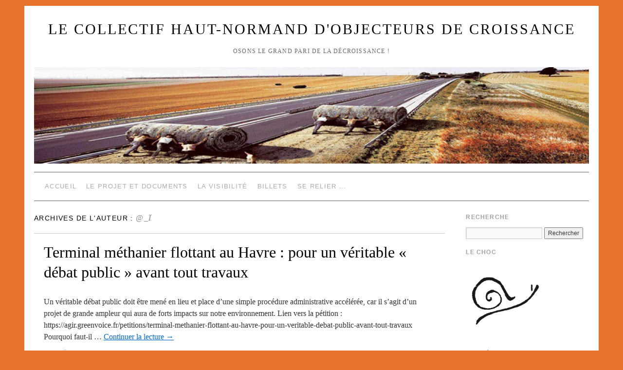

--- FILE ---
content_type: text/html; charset=UTF-8
request_url: http://www.haute-normandie-decroissance.fr/?author=3
body_size: 13987
content:
<!doctype html>
<!--[if lt IE 7]> <html class="no-js ie6 lt-ie9 lt-ie8 lt-ie7" lang="fr-FR"> <![endif]-->
<!--[if IE 7]>    <html class="no-js ie7 lt-ie9 lt-ie8" lang="fr-FR"> <![endif]-->
<!--[if IE 8]>    <html class="no-js ie8 lt-ie9" lang="fr-FR"> <![endif]-->
<!--[if gt IE 8]><!--> <html class="no-js" lang="fr-FR"> <!--<![endif]-->
	<head>
		<meta charset="UTF-8" />
		<meta http-equiv="X-UA-Compatible" content="IE=edge,chrome=1">
		<meta name="viewport" content="width=device-width">
		<title>@_ï &raquo; Le Collectif Haut-Normand d&#039;Objecteurs de Croissance</title>
		<link rel="profile" href="http://gmpg.org/xfn/11" />
		<link rel="pingback" href="http://www.haute-normandie-decroissance.fr/xmlrpc.php" />
		<style type="text/css"> #wrapper { max-width: 1140px !important;} </style>
		<meta name='robots' content='max-image-preview:large' />
	<style>img:is([sizes="auto" i], [sizes^="auto," i]) { contain-intrinsic-size: 3000px 1500px }</style>
	<link rel="alternate" type="application/rss+xml" title="Le Collectif Haut-Normand d&#039;Objecteurs de Croissance &raquo; Flux" href="http://www.haute-normandie-decroissance.fr/?feed=rss2" />
<link rel="alternate" type="application/rss+xml" title="Le Collectif Haut-Normand d&#039;Objecteurs de Croissance &raquo; Flux des commentaires" href="http://www.haute-normandie-decroissance.fr/?feed=comments-rss2" />
<link rel="alternate" type="application/rss+xml" title="Le Collectif Haut-Normand d&#039;Objecteurs de Croissance &raquo; Flux des articles écrits par @_ï" href="http://www.haute-normandie-decroissance.fr/?feed=rss2&#038;author=3" />
		<!-- This site uses the Google Analytics by MonsterInsights plugin v9.10.0 - Using Analytics tracking - https://www.monsterinsights.com/ -->
		<!-- Remarque : MonsterInsights n’est actuellement pas configuré sur ce site. Le propriétaire doit authentifier son compte Google Analytics dans les réglages de MonsterInsights.  -->
					<!-- No tracking code set -->
				<!-- / Google Analytics by MonsterInsights -->
		<script type="text/javascript">
/* <![CDATA[ */
window._wpemojiSettings = {"baseUrl":"https:\/\/s.w.org\/images\/core\/emoji\/16.0.1\/72x72\/","ext":".png","svgUrl":"https:\/\/s.w.org\/images\/core\/emoji\/16.0.1\/svg\/","svgExt":".svg","source":{"concatemoji":"http:\/\/www.haute-normandie-decroissance.fr\/wp-includes\/js\/wp-emoji-release.min.js?ver=6.8.3"}};
/*! This file is auto-generated */
!function(s,n){var o,i,e;function c(e){try{var t={supportTests:e,timestamp:(new Date).valueOf()};sessionStorage.setItem(o,JSON.stringify(t))}catch(e){}}function p(e,t,n){e.clearRect(0,0,e.canvas.width,e.canvas.height),e.fillText(t,0,0);var t=new Uint32Array(e.getImageData(0,0,e.canvas.width,e.canvas.height).data),a=(e.clearRect(0,0,e.canvas.width,e.canvas.height),e.fillText(n,0,0),new Uint32Array(e.getImageData(0,0,e.canvas.width,e.canvas.height).data));return t.every(function(e,t){return e===a[t]})}function u(e,t){e.clearRect(0,0,e.canvas.width,e.canvas.height),e.fillText(t,0,0);for(var n=e.getImageData(16,16,1,1),a=0;a<n.data.length;a++)if(0!==n.data[a])return!1;return!0}function f(e,t,n,a){switch(t){case"flag":return n(e,"\ud83c\udff3\ufe0f\u200d\u26a7\ufe0f","\ud83c\udff3\ufe0f\u200b\u26a7\ufe0f")?!1:!n(e,"\ud83c\udde8\ud83c\uddf6","\ud83c\udde8\u200b\ud83c\uddf6")&&!n(e,"\ud83c\udff4\udb40\udc67\udb40\udc62\udb40\udc65\udb40\udc6e\udb40\udc67\udb40\udc7f","\ud83c\udff4\u200b\udb40\udc67\u200b\udb40\udc62\u200b\udb40\udc65\u200b\udb40\udc6e\u200b\udb40\udc67\u200b\udb40\udc7f");case"emoji":return!a(e,"\ud83e\udedf")}return!1}function g(e,t,n,a){var r="undefined"!=typeof WorkerGlobalScope&&self instanceof WorkerGlobalScope?new OffscreenCanvas(300,150):s.createElement("canvas"),o=r.getContext("2d",{willReadFrequently:!0}),i=(o.textBaseline="top",o.font="600 32px Arial",{});return e.forEach(function(e){i[e]=t(o,e,n,a)}),i}function t(e){var t=s.createElement("script");t.src=e,t.defer=!0,s.head.appendChild(t)}"undefined"!=typeof Promise&&(o="wpEmojiSettingsSupports",i=["flag","emoji"],n.supports={everything:!0,everythingExceptFlag:!0},e=new Promise(function(e){s.addEventListener("DOMContentLoaded",e,{once:!0})}),new Promise(function(t){var n=function(){try{var e=JSON.parse(sessionStorage.getItem(o));if("object"==typeof e&&"number"==typeof e.timestamp&&(new Date).valueOf()<e.timestamp+604800&&"object"==typeof e.supportTests)return e.supportTests}catch(e){}return null}();if(!n){if("undefined"!=typeof Worker&&"undefined"!=typeof OffscreenCanvas&&"undefined"!=typeof URL&&URL.createObjectURL&&"undefined"!=typeof Blob)try{var e="postMessage("+g.toString()+"("+[JSON.stringify(i),f.toString(),p.toString(),u.toString()].join(",")+"));",a=new Blob([e],{type:"text/javascript"}),r=new Worker(URL.createObjectURL(a),{name:"wpTestEmojiSupports"});return void(r.onmessage=function(e){c(n=e.data),r.terminate(),t(n)})}catch(e){}c(n=g(i,f,p,u))}t(n)}).then(function(e){for(var t in e)n.supports[t]=e[t],n.supports.everything=n.supports.everything&&n.supports[t],"flag"!==t&&(n.supports.everythingExceptFlag=n.supports.everythingExceptFlag&&n.supports[t]);n.supports.everythingExceptFlag=n.supports.everythingExceptFlag&&!n.supports.flag,n.DOMReady=!1,n.readyCallback=function(){n.DOMReady=!0}}).then(function(){return e}).then(function(){var e;n.supports.everything||(n.readyCallback(),(e=n.source||{}).concatemoji?t(e.concatemoji):e.wpemoji&&e.twemoji&&(t(e.twemoji),t(e.wpemoji)))}))}((window,document),window._wpemojiSettings);
/* ]]> */
</script>
<link rel='stylesheet' id='brunelleschi_modern-css' href='http://www.haute-normandie-decroissance.fr/wp-content/themes/brunelleschi/css/modern.css?ver=6.8.3' type='text/css' media='all' />
<link rel='stylesheet' id='style.css-css' href='http://www.haute-normandie-decroissance.fr/wp-content/themes/brunelleschi/style.css?ver=6.8.3' type='text/css' media='all' />
<style id='wp-emoji-styles-inline-css' type='text/css'>

	img.wp-smiley, img.emoji {
		display: inline !important;
		border: none !important;
		box-shadow: none !important;
		height: 1em !important;
		width: 1em !important;
		margin: 0 0.07em !important;
		vertical-align: -0.1em !important;
		background: none !important;
		padding: 0 !important;
	}
</style>
<link rel='stylesheet' id='wp-block-library-css' href='http://www.haute-normandie-decroissance.fr/wp-includes/css/dist/block-library/style.min.css?ver=6.8.3' type='text/css' media='all' />
<style id='classic-theme-styles-inline-css' type='text/css'>
/*! This file is auto-generated */
.wp-block-button__link{color:#fff;background-color:#32373c;border-radius:9999px;box-shadow:none;text-decoration:none;padding:calc(.667em + 2px) calc(1.333em + 2px);font-size:1.125em}.wp-block-file__button{background:#32373c;color:#fff;text-decoration:none}
</style>
<style id='global-styles-inline-css' type='text/css'>
:root{--wp--preset--aspect-ratio--square: 1;--wp--preset--aspect-ratio--4-3: 4/3;--wp--preset--aspect-ratio--3-4: 3/4;--wp--preset--aspect-ratio--3-2: 3/2;--wp--preset--aspect-ratio--2-3: 2/3;--wp--preset--aspect-ratio--16-9: 16/9;--wp--preset--aspect-ratio--9-16: 9/16;--wp--preset--color--black: #000000;--wp--preset--color--cyan-bluish-gray: #abb8c3;--wp--preset--color--white: #ffffff;--wp--preset--color--pale-pink: #f78da7;--wp--preset--color--vivid-red: #cf2e2e;--wp--preset--color--luminous-vivid-orange: #ff6900;--wp--preset--color--luminous-vivid-amber: #fcb900;--wp--preset--color--light-green-cyan: #7bdcb5;--wp--preset--color--vivid-green-cyan: #00d084;--wp--preset--color--pale-cyan-blue: #8ed1fc;--wp--preset--color--vivid-cyan-blue: #0693e3;--wp--preset--color--vivid-purple: #9b51e0;--wp--preset--gradient--vivid-cyan-blue-to-vivid-purple: linear-gradient(135deg,rgba(6,147,227,1) 0%,rgb(155,81,224) 100%);--wp--preset--gradient--light-green-cyan-to-vivid-green-cyan: linear-gradient(135deg,rgb(122,220,180) 0%,rgb(0,208,130) 100%);--wp--preset--gradient--luminous-vivid-amber-to-luminous-vivid-orange: linear-gradient(135deg,rgba(252,185,0,1) 0%,rgba(255,105,0,1) 100%);--wp--preset--gradient--luminous-vivid-orange-to-vivid-red: linear-gradient(135deg,rgba(255,105,0,1) 0%,rgb(207,46,46) 100%);--wp--preset--gradient--very-light-gray-to-cyan-bluish-gray: linear-gradient(135deg,rgb(238,238,238) 0%,rgb(169,184,195) 100%);--wp--preset--gradient--cool-to-warm-spectrum: linear-gradient(135deg,rgb(74,234,220) 0%,rgb(151,120,209) 20%,rgb(207,42,186) 40%,rgb(238,44,130) 60%,rgb(251,105,98) 80%,rgb(254,248,76) 100%);--wp--preset--gradient--blush-light-purple: linear-gradient(135deg,rgb(255,206,236) 0%,rgb(152,150,240) 100%);--wp--preset--gradient--blush-bordeaux: linear-gradient(135deg,rgb(254,205,165) 0%,rgb(254,45,45) 50%,rgb(107,0,62) 100%);--wp--preset--gradient--luminous-dusk: linear-gradient(135deg,rgb(255,203,112) 0%,rgb(199,81,192) 50%,rgb(65,88,208) 100%);--wp--preset--gradient--pale-ocean: linear-gradient(135deg,rgb(255,245,203) 0%,rgb(182,227,212) 50%,rgb(51,167,181) 100%);--wp--preset--gradient--electric-grass: linear-gradient(135deg,rgb(202,248,128) 0%,rgb(113,206,126) 100%);--wp--preset--gradient--midnight: linear-gradient(135deg,rgb(2,3,129) 0%,rgb(40,116,252) 100%);--wp--preset--font-size--small: 13px;--wp--preset--font-size--medium: 20px;--wp--preset--font-size--large: 36px;--wp--preset--font-size--x-large: 42px;--wp--preset--spacing--20: 0.44rem;--wp--preset--spacing--30: 0.67rem;--wp--preset--spacing--40: 1rem;--wp--preset--spacing--50: 1.5rem;--wp--preset--spacing--60: 2.25rem;--wp--preset--spacing--70: 3.38rem;--wp--preset--spacing--80: 5.06rem;--wp--preset--shadow--natural: 6px 6px 9px rgba(0, 0, 0, 0.2);--wp--preset--shadow--deep: 12px 12px 50px rgba(0, 0, 0, 0.4);--wp--preset--shadow--sharp: 6px 6px 0px rgba(0, 0, 0, 0.2);--wp--preset--shadow--outlined: 6px 6px 0px -3px rgba(255, 255, 255, 1), 6px 6px rgba(0, 0, 0, 1);--wp--preset--shadow--crisp: 6px 6px 0px rgba(0, 0, 0, 1);}:where(.is-layout-flex){gap: 0.5em;}:where(.is-layout-grid){gap: 0.5em;}body .is-layout-flex{display: flex;}.is-layout-flex{flex-wrap: wrap;align-items: center;}.is-layout-flex > :is(*, div){margin: 0;}body .is-layout-grid{display: grid;}.is-layout-grid > :is(*, div){margin: 0;}:where(.wp-block-columns.is-layout-flex){gap: 2em;}:where(.wp-block-columns.is-layout-grid){gap: 2em;}:where(.wp-block-post-template.is-layout-flex){gap: 1.25em;}:where(.wp-block-post-template.is-layout-grid){gap: 1.25em;}.has-black-color{color: var(--wp--preset--color--black) !important;}.has-cyan-bluish-gray-color{color: var(--wp--preset--color--cyan-bluish-gray) !important;}.has-white-color{color: var(--wp--preset--color--white) !important;}.has-pale-pink-color{color: var(--wp--preset--color--pale-pink) !important;}.has-vivid-red-color{color: var(--wp--preset--color--vivid-red) !important;}.has-luminous-vivid-orange-color{color: var(--wp--preset--color--luminous-vivid-orange) !important;}.has-luminous-vivid-amber-color{color: var(--wp--preset--color--luminous-vivid-amber) !important;}.has-light-green-cyan-color{color: var(--wp--preset--color--light-green-cyan) !important;}.has-vivid-green-cyan-color{color: var(--wp--preset--color--vivid-green-cyan) !important;}.has-pale-cyan-blue-color{color: var(--wp--preset--color--pale-cyan-blue) !important;}.has-vivid-cyan-blue-color{color: var(--wp--preset--color--vivid-cyan-blue) !important;}.has-vivid-purple-color{color: var(--wp--preset--color--vivid-purple) !important;}.has-black-background-color{background-color: var(--wp--preset--color--black) !important;}.has-cyan-bluish-gray-background-color{background-color: var(--wp--preset--color--cyan-bluish-gray) !important;}.has-white-background-color{background-color: var(--wp--preset--color--white) !important;}.has-pale-pink-background-color{background-color: var(--wp--preset--color--pale-pink) !important;}.has-vivid-red-background-color{background-color: var(--wp--preset--color--vivid-red) !important;}.has-luminous-vivid-orange-background-color{background-color: var(--wp--preset--color--luminous-vivid-orange) !important;}.has-luminous-vivid-amber-background-color{background-color: var(--wp--preset--color--luminous-vivid-amber) !important;}.has-light-green-cyan-background-color{background-color: var(--wp--preset--color--light-green-cyan) !important;}.has-vivid-green-cyan-background-color{background-color: var(--wp--preset--color--vivid-green-cyan) !important;}.has-pale-cyan-blue-background-color{background-color: var(--wp--preset--color--pale-cyan-blue) !important;}.has-vivid-cyan-blue-background-color{background-color: var(--wp--preset--color--vivid-cyan-blue) !important;}.has-vivid-purple-background-color{background-color: var(--wp--preset--color--vivid-purple) !important;}.has-black-border-color{border-color: var(--wp--preset--color--black) !important;}.has-cyan-bluish-gray-border-color{border-color: var(--wp--preset--color--cyan-bluish-gray) !important;}.has-white-border-color{border-color: var(--wp--preset--color--white) !important;}.has-pale-pink-border-color{border-color: var(--wp--preset--color--pale-pink) !important;}.has-vivid-red-border-color{border-color: var(--wp--preset--color--vivid-red) !important;}.has-luminous-vivid-orange-border-color{border-color: var(--wp--preset--color--luminous-vivid-orange) !important;}.has-luminous-vivid-amber-border-color{border-color: var(--wp--preset--color--luminous-vivid-amber) !important;}.has-light-green-cyan-border-color{border-color: var(--wp--preset--color--light-green-cyan) !important;}.has-vivid-green-cyan-border-color{border-color: var(--wp--preset--color--vivid-green-cyan) !important;}.has-pale-cyan-blue-border-color{border-color: var(--wp--preset--color--pale-cyan-blue) !important;}.has-vivid-cyan-blue-border-color{border-color: var(--wp--preset--color--vivid-cyan-blue) !important;}.has-vivid-purple-border-color{border-color: var(--wp--preset--color--vivid-purple) !important;}.has-vivid-cyan-blue-to-vivid-purple-gradient-background{background: var(--wp--preset--gradient--vivid-cyan-blue-to-vivid-purple) !important;}.has-light-green-cyan-to-vivid-green-cyan-gradient-background{background: var(--wp--preset--gradient--light-green-cyan-to-vivid-green-cyan) !important;}.has-luminous-vivid-amber-to-luminous-vivid-orange-gradient-background{background: var(--wp--preset--gradient--luminous-vivid-amber-to-luminous-vivid-orange) !important;}.has-luminous-vivid-orange-to-vivid-red-gradient-background{background: var(--wp--preset--gradient--luminous-vivid-orange-to-vivid-red) !important;}.has-very-light-gray-to-cyan-bluish-gray-gradient-background{background: var(--wp--preset--gradient--very-light-gray-to-cyan-bluish-gray) !important;}.has-cool-to-warm-spectrum-gradient-background{background: var(--wp--preset--gradient--cool-to-warm-spectrum) !important;}.has-blush-light-purple-gradient-background{background: var(--wp--preset--gradient--blush-light-purple) !important;}.has-blush-bordeaux-gradient-background{background: var(--wp--preset--gradient--blush-bordeaux) !important;}.has-luminous-dusk-gradient-background{background: var(--wp--preset--gradient--luminous-dusk) !important;}.has-pale-ocean-gradient-background{background: var(--wp--preset--gradient--pale-ocean) !important;}.has-electric-grass-gradient-background{background: var(--wp--preset--gradient--electric-grass) !important;}.has-midnight-gradient-background{background: var(--wp--preset--gradient--midnight) !important;}.has-small-font-size{font-size: var(--wp--preset--font-size--small) !important;}.has-medium-font-size{font-size: var(--wp--preset--font-size--medium) !important;}.has-large-font-size{font-size: var(--wp--preset--font-size--large) !important;}.has-x-large-font-size{font-size: var(--wp--preset--font-size--x-large) !important;}
:where(.wp-block-post-template.is-layout-flex){gap: 1.25em;}:where(.wp-block-post-template.is-layout-grid){gap: 1.25em;}
:where(.wp-block-columns.is-layout-flex){gap: 2em;}:where(.wp-block-columns.is-layout-grid){gap: 2em;}
:root :where(.wp-block-pullquote){font-size: 1.5em;line-height: 1.6;}
</style>
<link rel='stylesheet' id='contact-form-7-css' href='http://www.haute-normandie-decroissance.fr/wp-content/plugins/contact-form-7/includes/css/styles.css?ver=6.1.4' type='text/css' media='all' />
<link rel='stylesheet' id='social-widget-css' href='http://www.haute-normandie-decroissance.fr/wp-content/plugins/social-media-widget/social_widget.css?ver=6.8.3' type='text/css' media='all' />
<link rel='stylesheet' id='audio-css' href='http://www.haute-normandie-decroissance.fr/wp-content/plugins/audio/css/audio.css?ver=6.8.3' type='text/css' media='all' />
<script type="text/javascript" src="http://www.haute-normandie-decroissance.fr/wp-content/themes/brunelleschi/js/modernizr-2.5.2.min.js?ver=6.8.3" id="modernizr-js"></script>
<script type="text/javascript" src="http://www.haute-normandie-decroissance.fr/wp-content/themes/brunelleschi/js/respond.js?ver=6.8.3" id="respond-js"></script>
<script type="text/javascript" src="http://www.haute-normandie-decroissance.fr/wp-includes/js/jquery/jquery.min.js?ver=3.7.1" id="jquery-core-js"></script>
<script type="text/javascript" src="http://www.haute-normandie-decroissance.fr/wp-includes/js/jquery/jquery-migrate.min.js?ver=3.4.1" id="jquery-migrate-js"></script>
<script type="text/javascript" src="http://www.haute-normandie-decroissance.fr/wp-content/themes/brunelleschi/js/brunelleschi-scripts.js?ver=6.8.3" id="brunelleschi-scripts-js"></script>
<link rel="https://api.w.org/" href="http://www.haute-normandie-decroissance.fr/index.php?rest_route=/" /><link rel="alternate" title="JSON" type="application/json" href="http://www.haute-normandie-decroissance.fr/index.php?rest_route=/wp/v2/users/3" /><link rel="EditURI" type="application/rsd+xml" title="RSD" href="http://www.haute-normandie-decroissance.fr/xmlrpc.php?rsd" />
<meta name="generator" content="WordPress 6.8.3" />
 
		<style type="text/css">
			.social-ring:after {
				 clear: both;
			}
				   
			.social-ring:before,
			.social-ring:after {
				 content: "";
				 display: table;
			}
			
			.social-ring {
				margin: 0 0 0.5em !important;
				padding: 0 !important;
				line-height: 20px !important;
				height: auto;
				font-size: 11px;
			}
			.social-ring-button {
				float: left !important;
								height: 30px;
								margin: 0 5px 0 0 !important;
				padding: 0 !important;
			}
			.social-ring .social-ring-button iframe {
				max-width: none !important;
			}
		</style>
	<!-- All in one Favicon 4.8 --><link rel="shortcut icon" href="http://www.haute-normandie-decroissance.fr/wp-content/uploads/new-favicon.ico" />
<style type="text/css" id="custom-background-css">
body.custom-background { background-color: #e8712c; }
</style>
			<style></style>
	</head>
	<body class="archive author author-stephane author-3 custom-background wp-theme-brunelleschi">
	<div id="wrapper" class="hfeed container">
		<header id="header" class="row clearfix">
							<hgroup id="branding" class="twelvecol last">
					<h1 class="site-title"><a href="http://www.haute-normandie-decroissance.fr/" title="Le Collectif Haut-Normand d&#039;Objecteurs de Croissance" rel="home">Le Collectif Haut-Normand d&#039;Objecteurs de Croissance</a></h1>
					<h2 class="site-description">Osons le grand pari de la décroissance !</h2>
				</hgroup>
																					<a href="http://www.haute-normandie-decroissance.fr/" class="twelvecol lastlast" title="Le Collectif Haut-Normand d&#039;Objecteurs de Croissance" rel="home">
						<img src="http://www.haute-normandie-decroissance.fr/wp-content/uploads/cropped-road-1.jpg" alt="" id="headerimg" />
					</a>
					
													<div id="access" role="navigation" class="twelvecol last clearfix">
					<div class="skip-link screen-reader-text"><a href="#content" title="Aller au contenu">Aller au contenu</a></div>
					<div class="menu-header"><ul id="menu-temporaire" class="menu"><li id="menu-item-1047" class="menu-item menu-item-type-custom menu-item-object-custom menu-item-home menu-item-1047"><a href="http://www.haute-normandie-decroissance.fr/">Accueil</a></li>
<li id="menu-item-1063" class="menu-item menu-item-type-post_type menu-item-object-page menu-item-has-children menu-item-1063"><a href="http://www.haute-normandie-decroissance.fr/?page_id=617">Le Projet et Documents</a>
<ul class="sub-menu">
	<li id="menu-item-1074" class="menu-item menu-item-type-post_type menu-item-object-page menu-item-1074"><a href="http://www.haute-normandie-decroissance.fr/?page_id=284">A l&rsquo;adresse de Nicolas, 56 ans</a></li>
	<li id="menu-item-1079" class="menu-item menu-item-type-custom menu-item-object-custom menu-item-1079"><a href="http://www.projet-decroissance.net/?p=1571">Un Projet de Décroissance (le site avec des documents)</a></li>
	<li id="menu-item-1071" class="menu-item menu-item-type-post_type menu-item-object-page menu-item-1071"><a href="http://www.haute-normandie-decroissance.fr/?page_id=886">Un projet de Décroissance &#8211; Manisfeste pour une Dotation Inconditionnelle d&rsquo;Autonomie</a></li>
	<li id="menu-item-1090" class="menu-item menu-item-type-custom menu-item-object-custom menu-item-1090"><a href="http://www.haute-normandie-decroissance.fr/?p=220">AAA : le drame est-il celui qu’on croit ?</a></li>
	<li id="menu-item-1080" class="menu-item menu-item-type-custom menu-item-object-custom menu-item-1080"><a href="http://www.haute-normandie-decroissance.fr/?p=1029">Utopie(s) 2050 : L’utopie d’hier est devenue la réalité d’aujourd’hui !</a></li>
	<li id="menu-item-1096" class="menu-item menu-item-type-custom menu-item-object-custom menu-item-1096"><a href="http://www.haute-normandie-decroissance.fr/?p=1094">De quoi notre futur sera-t-il fait ?</a></li>
	<li id="menu-item-1078" class="menu-item menu-item-type-custom menu-item-object-custom menu-item-has-children menu-item-1078"><a href="http://www.projet-decroissance.net/?page_id=201">Mais au fait, c&rsquo;est quoi la Croissance</a>
	<ul class="sub-menu">
		<li id="menu-item-1086" class="menu-item menu-item-type-custom menu-item-object-custom menu-item-1086"><a href="http://www.haute-normandie-decroissance.fr/?p=82">Mais qui a tué la Croissance ?</a></li>
		<li id="menu-item-1087" class="menu-item menu-item-type-custom menu-item-object-custom menu-item-1087"><a href="http://www.haute-normandie-decroissance.fr/?p=193">Le “Peak Everything” (ou la fin des haricots)</a></li>
	</ul>
</li>
</ul>
</li>
<li id="menu-item-1065" class="menu-item menu-item-type-post_type menu-item-object-page menu-item-has-children menu-item-1065"><a href="http://www.haute-normandie-decroissance.fr/?page_id=68">La visibilité</a>
<ul class="sub-menu">
	<li id="menu-item-1662" class="menu-item menu-item-type-custom menu-item-object-custom menu-item-has-children menu-item-1662"><a href="http://www.haute-normandie-decroissance.fr/?cat=37">Municipales 2020</a>
	<ul class="sub-menu">
		<li id="menu-item-1661" class="menu-item menu-item-type-post_type menu-item-object-post menu-item-1661"><a href="http://www.haute-normandie-decroissance.fr/?p=1644">Le ChOC est candidat aux élections municipales du Havre</a></li>
		<li id="menu-item-1663" class="menu-item menu-item-type-post_type menu-item-object-post menu-item-1663"><a href="http://www.haute-normandie-decroissance.fr/?p=1616">Un Havre Citoyen : les 60 premières propositions</a></li>
		<li id="menu-item-1664" class="menu-item menu-item-type-post_type menu-item-object-post menu-item-1664"><a href="http://www.haute-normandie-decroissance.fr/?p=1592">Pourquoi les Décroissants du Havre participent à « Le Havre 2020 : pour un Havre citoyen » ?</a></li>
	</ul>
</li>
	<li id="menu-item-1049" class="menu-item menu-item-type-custom menu-item-object-custom menu-item-has-children menu-item-1049"><a href="http://www.haute-normandie-decroissance.fr/?p=936">Campagnes 2014</a>
	<ul class="sub-menu">
		<li id="menu-item-1081" class="menu-item menu-item-type-custom menu-item-object-custom menu-item-1081"><a href="http://www.haute-normandie-decroissance.fr/?p=1023">2014 : on y croit ! on décroit ?</a></li>
		<li id="menu-item-1050" class="menu-item menu-item-type-custom menu-item-object-custom menu-item-1050"><a href="http://www.haute-normandie-decroissance.fr/?cat=33">Municipales</a></li>
		<li id="menu-item-1218" class="menu-item menu-item-type-custom menu-item-object-custom menu-item-1218"><a href="http://www.haute-normandie-decroissance.fr/?cat=35">Européennes 2014</a></li>
	</ul>
</li>
	<li id="menu-item-1066" class="menu-item menu-item-type-post_type menu-item-object-page menu-item-has-children menu-item-1066"><a href="http://www.haute-normandie-decroissance.fr/?page_id=119">Nos actions</a>
	<ul class="sub-menu">
		<li id="menu-item-1077" class="menu-item menu-item-type-custom menu-item-object-custom menu-item-1077"><a href="http://www.haute-normandie-decroissance.fr/?p=1035">« Atomes fourchus », une conférence gesticulée de Yohann Charvel</a></li>
		<li id="menu-item-1085" class="menu-item menu-item-type-custom menu-item-object-custom menu-item-1085"><a href="http://www.haute-normandie-decroissance.fr/?p=665">Festival Havrais du Film Décroissant</a></li>
		<li id="menu-item-1084" class="menu-item menu-item-type-custom menu-item-object-custom menu-item-1084"><a href="http://www.haute-normandie-decroissance.fr/?p=811">Les fringues prennent l’air !</a></li>
		<li id="menu-item-1070" class="menu-item menu-item-type-post_type menu-item-object-page menu-item-1070"><a href="http://www.haute-normandie-decroissance.fr/?page_id=129">Action anti-pub dans le cadre du « Collectif Dette »</a></li>
		<li id="menu-item-1088" class="menu-item menu-item-type-custom menu-item-object-custom menu-item-has-children menu-item-1088"><a href="http://www.haute-normandie-decroissance.fr/?p=228">Porteur de parole : « quel est l’intérêt de la dette ? » (mercredi 25)</a>
		<ul class="sub-menu">
			<li id="menu-item-1089" class="menu-item menu-item-type-custom menu-item-object-custom menu-item-1089"><a href="http://www.haute-normandie-decroissance.fr/?p=273">Porteur de paroles, voilà « Quel est l’intérêt de la dette »</a></li>
		</ul>
</li>
		<li id="menu-item-1091" class="menu-item menu-item-type-custom menu-item-object-custom menu-item-1091"><a href="http://www.haute-normandie-decroissance.fr/?p=575">Alerte au « café décroissant » jeudi 14 à 21h00</a></li>
	</ul>
</li>
	<li id="menu-item-1067" class="menu-item menu-item-type-post_type menu-item-object-page menu-item-has-children menu-item-1067"><a href="http://www.haute-normandie-decroissance.fr/?page_id=34">Proximités N°0</a>
	<ul class="sub-menu">
		<li id="menu-item-1083" class="menu-item menu-item-type-custom menu-item-object-custom menu-item-1083"><a href="http://www.haute-normandie-decroissance.fr/?p=840">Proximités n°2 est enfin sorti !</a></li>
		<li id="menu-item-1068" class="menu-item menu-item-type-custom menu-item-object-custom menu-item-1068"><a href="http://www.proximites.net/Seance-conviviale-de-pliage">Proximités N°3</a></li>
		<li id="menu-item-1217" class="menu-item menu-item-type-custom menu-item-object-custom menu-item-1217"><a href="http://www.proximites.net/Lancement-du-Proximites-no4">Proximités N°4</a></li>
		<li id="menu-item-1425" class="menu-item menu-item-type-custom menu-item-object-custom menu-item-1425"><a href="http://www.haute-normandie-decroissance.fr/?p=1422">Proximités n°5, spécial Alternatiba</a></li>
	</ul>
</li>
	<li id="menu-item-1082" class="menu-item menu-item-type-custom menu-item-object-custom menu-item-1082"><a href="http://www.haute-normandie-decroissance.fr/?p=1005">La Décroissance sur Radio Vallée de la Lézarde</a></li>
	<li id="menu-item-1092" class="menu-item menu-item-type-custom menu-item-object-custom menu-item-has-children menu-item-1092"><a href="http://www.haute-normandie-decroissance.fr/?p=538">Législatives 2012 – Le clip</a>
	<ul class="sub-menu">
		<li id="menu-item-1093" class="menu-item menu-item-type-custom menu-item-object-custom menu-item-1093"><a href="http://www.haute-normandie-decroissance.fr/?p=463">Travaille ; Obéis ; Consomme</a></li>
		<li id="menu-item-1069" class="menu-item menu-item-type-post_type menu-item-object-page menu-item-1069"><a href="http://www.haute-normandie-decroissance.fr/?page_id=449">Le 10 juin je vote Décroissance au Législatives 2012 en téléchargeant mon bulletin de vote</a></li>
	</ul>
</li>
</ul>
</li>
<li id="menu-item-1352" class="menu-item menu-item-type-post_type menu-item-object-page menu-item-has-children menu-item-1352"><a href="http://www.haute-normandie-decroissance.fr/?page_id=1347">Billets</a>
<ul class="sub-menu">
	<li id="menu-item-1675" class="menu-item menu-item-type-post_type menu-item-object-post menu-item-1675"><a href="http://www.haute-normandie-decroissance.fr/?p=1672">Tous malades du Covid-19</a></li>
	<li id="menu-item-1674" class="menu-item menu-item-type-post_type menu-item-object-post menu-item-1674"><a href="http://www.haute-normandie-decroissance.fr/?p=1508">Front National, ce diable de confort qui permet de cacher les alternatives au capitalisme</a></li>
	<li id="menu-item-1427" class="menu-item menu-item-type-custom menu-item-object-custom menu-item-1427"><a href="http://www.haute-normandie-decroissance.fr/?p=1410">Réfugiés : le naufrage occidental</a></li>
	<li id="menu-item-1361" class="menu-item menu-item-type-custom menu-item-object-custom menu-item-1361"><a href="http://www.haute-normandie-decroissance.fr/?p=1359">Et si tous les Charlies se réappropriaient la politique ?</a></li>
	<li id="menu-item-1358" class="menu-item menu-item-type-custom menu-item-object-custom menu-item-1358"><a href="http://www.haute-normandie-decroissance.fr/?p=1277">TAFTA, le capital, le consumérisme, eux et nous et toi et moi</a></li>
	<li id="menu-item-1357" class="menu-item menu-item-type-custom menu-item-object-custom menu-item-1357"><a href="http://www.haute-normandie-decroissance.fr/?p=1243">Payer pour faire du vélo ?</a></li>
	<li id="menu-item-1356" class="menu-item menu-item-type-custom menu-item-object-custom menu-item-1356"><a href="http://www.haute-normandie-decroissance.fr/?p=1231">Fête de la musique, pas les magasins</a></li>
	<li id="menu-item-1355" class="menu-item menu-item-type-custom menu-item-object-custom menu-item-1355"><a href="http://www.haute-normandie-decroissance.fr/?p=1205">Sur Radio Valois Multien</a></li>
	<li id="menu-item-1354" class="menu-item menu-item-type-custom menu-item-object-custom menu-item-1354"><a href="http://www.haute-normandie-decroissance.fr/?p=1005">Sur Radio Vallée de la Lézarde</a></li>
	<li id="menu-item-1353" class="menu-item menu-item-type-custom menu-item-object-custom menu-item-1353"><a href="http://www.haute-normandie-decroissance.fr/?p=787">Densifier, pour quoi faire ?</a></li>
</ul>
</li>
<li id="menu-item-1369" class="menu-item menu-item-type-post_type menu-item-object-page menu-item-has-children menu-item-1369"><a href="http://www.haute-normandie-decroissance.fr/?page_id=1362">Se relier …</a>
<ul class="sub-menu">
	<li id="menu-item-1048" class="menu-item menu-item-type-post_type menu-item-object-page menu-item-1048"><a href="http://www.haute-normandie-decroissance.fr/?page_id=138">Contact</a></li>
	<li id="menu-item-1368" class="menu-item menu-item-type-post_type menu-item-object-page menu-item-1368"><a href="http://www.haute-normandie-decroissance.fr/?page_id=1365">Devenir sympathisant</a></li>
</ul>
</li>
</ul></div>				</div><!-- #access -->
					</header><!-- #header -->
		<div id="container" class="row clearfix">				<div id="main" role="main" class="ninecol ">

				<h1 class="page-title author">Archives de l'auteur : <span class='vcard'><a class='url fn n' href='http://www.haute-normandie-decroissance.fr/?author=3' title='@_ï' rel='me'>@_ï</a></span></h1>


	<nav id="nav-above" class="navigation">
		<div class="nav-previous"><a href="http://www.haute-normandie-decroissance.fr/?author=3&#038;paged=2" ><span class="meta-nav">&larr;</span> Articles précédents</a></div>
		<div class="nav-next"></div>
	</nav><!-- #nav-above -->



			<article id="post-1693" class="post-1693 post type-post status-publish format-standard hentry category-actu">
			<header>
				<h2 class="entry-title"><a href="http://www.haute-normandie-decroissance.fr/?p=1693" title="Permalink to Terminal méthanier flottant au Havre : pour un véritable « débat public » avant tout travaux" rel="bookmark">Terminal méthanier flottant au Havre : pour un véritable « débat public » avant tout travaux</a></h2>
							</header>
				<div class="entry-summary">
				<p>Un véritable débat public doit être mené en lieu et place d’une simple procédure administrative accélérée, car il s’agit d’un projet de grande ampleur qui aura de forts impacts sur notre environnement. Lien vers la pétition : https://agir.greenvoice.fr/petitions/terminal-methanier-flottant-au-havre-pour-un-veritable-debat-public-avant-tout-travaux Pourquoi faut-il &hellip; <a href="http://www.haute-normandie-decroissance.fr/?p=1693">Continuer la lecture <span class="meta-nav">&rarr;</span></a></p>
			</div><!-- .entry-summary -->
	
			<div class="entry-utility">
								<div class="entry-meta">
					<span class="meta-sep">par</span> <span class="author vcard"><a class="url fn n" href="http://www.haute-normandie-decroissance.fr/?author=3" title="View all posts by @_ï">@_ï</a></span> <span class="meta-prep meta-prep-author">publié le</span> <a href="http://www.haute-normandie-decroissance.fr/?p=1693" title="10:59" rel="bookmark"><span class="entry-date">17/10/2022</span></a>				</div><!-- .entry-meta -->
													<span class="cat-links">
						<span class="entry-utility-prep entry-utility-prep-cat-links">Publié dans</span> <a href="http://www.haute-normandie-decroissance.fr/?cat=7" rel="category">Actu</a>					</span>
					<span class="meta-sep">|</span>
												<span class="comments-link"><a href="http://www.haute-normandie-decroissance.fr/?p=1693#respond">Laisser un commentaire</a></span>
			</div><!-- .entry-utility -->
		</article><!-- #post-## -->

		
	

			<article id="post-1687" class="post-1687 post type-post status-publish format-standard hentry category-actu">
			<header>
				<h2 class="entry-title"><a href="http://www.haute-normandie-decroissance.fr/?p=1687" title="Permalink to Le chômage : le grand détournement" rel="bookmark">Le chômage : le grand détournement</a></h2>
							</header>
				<div class="entry-summary">
				<p>« Nous avons inventé une montagne de besoins superficiels; nous vivons en achetant et en jetant. Mais ce que l’on dépense vraiment, c’est notre temps de vie. Parce que lorsque j’achète quelque chose ou que toi tu achètes quelque chose, &hellip; <a href="http://www.haute-normandie-decroissance.fr/?p=1687">Continuer la lecture <span class="meta-nav">&rarr;</span></a></p>
			</div><!-- .entry-summary -->
	
			<div class="entry-utility">
								<div class="entry-meta">
					<span class="meta-sep">par</span> <span class="author vcard"><a class="url fn n" href="http://www.haute-normandie-decroissance.fr/?author=3" title="View all posts by @_ï">@_ï</a></span> <span class="meta-prep meta-prep-author">publié le</span> <a href="http://www.haute-normandie-decroissance.fr/?p=1687" title="08:48" rel="bookmark"><span class="entry-date">16/09/2022</span></a>				</div><!-- .entry-meta -->
													<span class="cat-links">
						<span class="entry-utility-prep entry-utility-prep-cat-links">Publié dans</span> <a href="http://www.haute-normandie-decroissance.fr/?cat=7" rel="category">Actu</a>					</span>
					<span class="meta-sep">|</span>
												<span class="comments-link"><a href="http://www.haute-normandie-decroissance.fr/?p=1687#respond">Laisser un commentaire</a></span>
			</div><!-- .entry-utility -->
		</article><!-- #post-## -->

		
	

			<article id="post-1679" class="post-1679 post type-post status-publish format-standard hentry category-actu category-agenda">
			<header>
				<h2 class="entry-title"><a href="http://www.haute-normandie-decroissance.fr/?p=1679" title="Permalink to Progrès et Décroissance &#8211; Vendredi 25 février &#8211; Montivilliers" rel="bookmark">Progrès et Décroissance &#8211; Vendredi 25 février &#8211; Montivilliers</a></h2>
							</header>
				<div class="entry-summary">
				<p>Avec les interventions de &#8211; Samuel Valensi du Shift Project (J.M. Jancovici) &#8211; Didier Guilliomet, Philosophe Havrais Et avec la participation de Stéphane Madelaine</p>
			</div><!-- .entry-summary -->
	
			<div class="entry-utility">
								<div class="entry-meta">
					<span class="meta-sep">par</span> <span class="author vcard"><a class="url fn n" href="http://www.haute-normandie-decroissance.fr/?author=3" title="View all posts by @_ï">@_ï</a></span> <span class="meta-prep meta-prep-author">publié le</span> <a href="http://www.haute-normandie-decroissance.fr/?p=1679" title="20:13" rel="bookmark"><span class="entry-date">20/02/2022</span></a>				</div><!-- .entry-meta -->
													<span class="cat-links">
						<span class="entry-utility-prep entry-utility-prep-cat-links">Publié dans</span> <a href="http://www.haute-normandie-decroissance.fr/?cat=7" rel="category">Actu</a>, <a href="http://www.haute-normandie-decroissance.fr/?cat=6" rel="category">Agenda</a>					</span>
					<span class="meta-sep">|</span>
												<span class="comments-link"><a href="http://www.haute-normandie-decroissance.fr/?p=1679#respond">Laisser un commentaire</a></span>
			</div><!-- .entry-utility -->
		</article><!-- #post-## -->

		
	

			<article id="post-1672" class="post-1672 post type-post status-publish format-standard hentry category-anthropologique category-actu">
			<header>
				<h2 class="entry-title"><a href="http://www.haute-normandie-decroissance.fr/?p=1672" title="Permalink to Tous malades du Covid-19" rel="bookmark">Tous malades du Covid-19</a></h2>
							</header>
				<div class="entry-summary">
				<p>De cette pandémie, plus que les trop nombreux morts liés au Covid-19, c’est probablement le confinement généralisé et prolongé de 4 milliards d’êtres humains qui restera dans les livres d’histoire et d’économie. Que s’est-il passé à l’orée du printemps 2020, &hellip; <a href="http://www.haute-normandie-decroissance.fr/?p=1672">Continuer la lecture <span class="meta-nav">&rarr;</span></a></p>
			</div><!-- .entry-summary -->
	
			<div class="entry-utility">
								<div class="entry-meta">
					<span class="meta-sep">par</span> <span class="author vcard"><a class="url fn n" href="http://www.haute-normandie-decroissance.fr/?author=3" title="View all posts by @_ï">@_ï</a></span> <span class="meta-prep meta-prep-author">publié le</span> <a href="http://www.haute-normandie-decroissance.fr/?p=1672" title="18:52" rel="bookmark"><span class="entry-date">27/05/2020</span></a>				</div><!-- .entry-meta -->
													<span class="cat-links">
						<span class="entry-utility-prep entry-utility-prep-cat-links">Publié dans</span> <a href="http://www.haute-normandie-decroissance.fr/?cat=17" rel="category">3. Anthropologique</a>, <a href="http://www.haute-normandie-decroissance.fr/?cat=7" rel="category">Actu</a>					</span>
					<span class="meta-sep">|</span>
												<span class="comments-link"><a href="http://www.haute-normandie-decroissance.fr/?p=1672#respond">Laisser un commentaire</a></span>
			</div><!-- .entry-utility -->
		</article><!-- #post-## -->

		
	

			<article id="post-1644" class="post-1644 post type-post status-publish format-standard hentry category-municipales-2020">
			<header>
				<h2 class="entry-title"><a href="http://www.haute-normandie-decroissance.fr/?p=1644" title="Permalink to Le ChOC est candidat aux élections municipales du Havre" rel="bookmark">Le ChOC est candidat aux élections municipales du Havre</a></h2>
							</header>
				<div class="entry-summary">
				<p>Depuis plusieurs mois, les Objecteurs de Croissance du Havre ont fait le choix de participer à la campagne citoyenne qui réunit un espace citoyen, plusieurs groupes politiques, et une tête de liste, Jean-Paul Lecoq, député ancré dans la région. Aujourd’hui, &hellip; <a href="http://www.haute-normandie-decroissance.fr/?p=1644">Continuer la lecture <span class="meta-nav">&rarr;</span></a></p>
			</div><!-- .entry-summary -->
	
			<div class="entry-utility">
								<div class="entry-meta">
					<span class="meta-sep">par</span> <span class="author vcard"><a class="url fn n" href="http://www.haute-normandie-decroissance.fr/?author=3" title="View all posts by @_ï">@_ï</a></span> <span class="meta-prep meta-prep-author">publié le</span> <a href="http://www.haute-normandie-decroissance.fr/?p=1644" title="09:54" rel="bookmark"><span class="entry-date">27/02/2020</span></a>				</div><!-- .entry-meta -->
													<span class="cat-links">
						<span class="entry-utility-prep entry-utility-prep-cat-links">Publié dans</span> <a href="http://www.haute-normandie-decroissance.fr/?cat=37" rel="category">Municipales 2020</a>					</span>
					<span class="meta-sep">|</span>
												<span class="comments-link"><a href="http://www.haute-normandie-decroissance.fr/?p=1644#respond">Laisser un commentaire</a></span>
			</div><!-- .entry-utility -->
		</article><!-- #post-## -->

		
	

			<article id="post-1616" class="post-1616 post type-post status-publish format-standard has-post-thumbnail hentry category-projet category-visibilite category-municipales-2020">
			<header>
				<h2 class="entry-title"><a href="http://www.haute-normandie-decroissance.fr/?p=1616" title="Permalink to Un Havre Citoyen : les 60 premières propositions" rel="bookmark">Un Havre Citoyen : les 60 premières propositions</a></h2>
							</header>
				<div class="entry-summary">
				<p>Une démarche inédite au Havre ! Un collectif organisé autour d’un comité citoyen, où les partis politiques sont à leur juste place. Un travail collectif proche de l’autogestion, tel que les membres du ChOC l’ont souvent expérimenté dans leurs actions &hellip; <a href="http://www.haute-normandie-decroissance.fr/?p=1616">Continuer la lecture <span class="meta-nav">&rarr;</span></a></p>
			</div><!-- .entry-summary -->
	
			<div class="entry-utility">
								<div class="entry-meta">
					<span class="meta-sep">par</span> <span class="author vcard"><a class="url fn n" href="http://www.haute-normandie-decroissance.fr/?author=3" title="View all posts by @_ï">@_ï</a></span> <span class="meta-prep meta-prep-author">publié le</span> <a href="http://www.haute-normandie-decroissance.fr/?p=1616" title="22:35" rel="bookmark"><span class="entry-date">15/01/2020</span></a>				</div><!-- .entry-meta -->
													<span class="cat-links">
						<span class="entry-utility-prep entry-utility-prep-cat-links">Publié dans</span> <a href="http://www.haute-normandie-decroissance.fr/?cat=10" rel="category">1. Le projet</a>, <a href="http://www.haute-normandie-decroissance.fr/?cat=11" rel="category">2. La visibilité</a>, <a href="http://www.haute-normandie-decroissance.fr/?cat=37" rel="category">Municipales 2020</a>					</span>
					<span class="meta-sep">|</span>
												<span class="comments-link"><a href="http://www.haute-normandie-decroissance.fr/?p=1616#respond">Laisser un commentaire</a></span>
			</div><!-- .entry-utility -->
		</article><!-- #post-## -->

		
	

			<article id="post-1592" class="post-1592 post type-post status-publish format-standard has-post-thumbnail hentry category-actu category-municipales-2020">
			<header>
				<h2 class="entry-title"><a href="http://www.haute-normandie-decroissance.fr/?p=1592" title="Permalink to Pourquoi les Décroissants du Havre participent à « Le Havre 2020 : pour un Havre citoyen » ?" rel="bookmark">Pourquoi les Décroissants du Havre participent à « Le Havre 2020 : pour un Havre citoyen » ?</a></h2>
							</header>
				<div class="entry-summary">
				<p>Le collectif havrais d&rsquo;objecteurs de croissance (ChOC) participe depuis le printemps à la campagne municipale construite autour de la candidature de Jean-Paul Lecoq. Cette campagne est historique au Havre, tant sur la fond, la forme et l&rsquo;intention. Elle a l’ambition &hellip; <a href="http://www.haute-normandie-decroissance.fr/?p=1592">Continuer la lecture <span class="meta-nav">&rarr;</span></a></p>
			</div><!-- .entry-summary -->
	
			<div class="entry-utility">
								<div class="entry-meta">
					<span class="meta-sep">par</span> <span class="author vcard"><a class="url fn n" href="http://www.haute-normandie-decroissance.fr/?author=3" title="View all posts by @_ï">@_ï</a></span> <span class="meta-prep meta-prep-author">publié le</span> <a href="http://www.haute-normandie-decroissance.fr/?p=1592" title="21:42" rel="bookmark"><span class="entry-date">15/10/2019</span></a>				</div><!-- .entry-meta -->
													<span class="cat-links">
						<span class="entry-utility-prep entry-utility-prep-cat-links">Publié dans</span> <a href="http://www.haute-normandie-decroissance.fr/?cat=7" rel="category">Actu</a>, <a href="http://www.haute-normandie-decroissance.fr/?cat=37" rel="category">Municipales 2020</a>					</span>
					<span class="meta-sep">|</span>
												<span class="comments-link"><a href="http://www.haute-normandie-decroissance.fr/?p=1592#respond">Laisser un commentaire</a></span>
			</div><!-- .entry-utility -->
		</article><!-- #post-## -->

		
	

			<article id="post-1600" class="post-1600 post type-post status-publish format-standard hentry category-municipales-2020">
			<header>
				<h2 class="entry-title"><a href="http://www.haute-normandie-decroissance.fr/?p=1600" title="Permalink to Rencontres de quartier pour un Havre des citoyennes et citoyens" rel="bookmark">Rencontres de quartier pour un Havre des citoyennes et citoyens</a></h2>
							</header>
				<div class="entry-summary">
				<p>Les rencontres de quartiers de 16h à 19h</p>
			</div><!-- .entry-summary -->
	
			<div class="entry-utility">
								<div class="entry-meta">
					<span class="meta-sep">par</span> <span class="author vcard"><a class="url fn n" href="http://www.haute-normandie-decroissance.fr/?author=3" title="View all posts by @_ï">@_ï</a></span> <span class="meta-prep meta-prep-author">publié le</span> <a href="http://www.haute-normandie-decroissance.fr/?p=1600" title="20:33" rel="bookmark"><span class="entry-date">13/10/2019</span></a>				</div><!-- .entry-meta -->
													<span class="cat-links">
						<span class="entry-utility-prep entry-utility-prep-cat-links">Publié dans</span> <a href="http://www.haute-normandie-decroissance.fr/?cat=37" rel="category">Municipales 2020</a>					</span>
					<span class="meta-sep">|</span>
												<span class="comments-link"><a href="http://www.haute-normandie-decroissance.fr/?p=1600#respond">Laisser un commentaire</a></span>
			</div><!-- .entry-utility -->
		</article><!-- #post-## -->

		
	

			<article id="post-1585" class="post-1585 post type-post status-publish format-standard has-post-thumbnail hentry category-actu category-municipales-2020">
			<header>
				<h2 class="entry-title"><a href="http://www.haute-normandie-decroissance.fr/?p=1585" title="Permalink to Soirée de lancement le 5 septembre à 18 à Franklin" rel="bookmark">Soirée de lancement le 5 septembre à 18 à Franklin</a></h2>
							</header>
				<div class="entry-summary">
				<p>Le ChOC participe à l&rsquo;initiative citoyenne soutenue par Jean-Paul Lecoq pour les municipales de 2020. Plus d&rsquo;explications sur la démarches du collectif et celle du ChOC prochainement sur ce site. Mais aussi dès le 5 septembre à 18 à la &hellip; <a href="http://www.haute-normandie-decroissance.fr/?p=1585">Continuer la lecture <span class="meta-nav">&rarr;</span></a></p>
			</div><!-- .entry-summary -->
	
			<div class="entry-utility">
								<div class="entry-meta">
					<span class="meta-sep">par</span> <span class="author vcard"><a class="url fn n" href="http://www.haute-normandie-decroissance.fr/?author=3" title="View all posts by @_ï">@_ï</a></span> <span class="meta-prep meta-prep-author">publié le</span> <a href="http://www.haute-normandie-decroissance.fr/?p=1585" title="08:44" rel="bookmark"><span class="entry-date">02/09/2019</span></a>				</div><!-- .entry-meta -->
													<span class="cat-links">
						<span class="entry-utility-prep entry-utility-prep-cat-links">Publié dans</span> <a href="http://www.haute-normandie-decroissance.fr/?cat=7" rel="category">Actu</a>, <a href="http://www.haute-normandie-decroissance.fr/?cat=37" rel="category">Municipales 2020</a>					</span>
					<span class="meta-sep">|</span>
												<span class="comments-link"><a href="http://www.haute-normandie-decroissance.fr/?p=1585#respond">Laisser un commentaire</a></span>
			</div><!-- .entry-utility -->
		</article><!-- #post-## -->

		
	

			<article id="post-1576" class="post-1576 post type-post status-publish format-standard hentry category-agenda">
			<header>
				<h2 class="entry-title"><a href="http://www.haute-normandie-decroissance.fr/?p=1576" title="Permalink to Contre le pseudo « contournement Est de Rouen » Des Noisettes dans l’Engrenage ! 22-23 juin 2019" rel="bookmark">Contre le pseudo « contournement Est de Rouen » Des Noisettes dans l’Engrenage ! 22-23 juin 2019</a></h2>
							</header>
				<div class="entry-summary">
				<p>Le collectif des opposants à la réalisation du projet A133-A134 organise sa première fête contre le pseudo « contournement Est de Rouen ». Le projet d&rsquo;autoroute A133-A134 devrait être confirmé par la loi d&rsquo;orientation des mobilités en cours d&rsquo;examen à &hellip; <a href="http://www.haute-normandie-decroissance.fr/?p=1576">Continuer la lecture <span class="meta-nav">&rarr;</span></a></p>
			</div><!-- .entry-summary -->
	
			<div class="entry-utility">
								<div class="entry-meta">
					<span class="meta-sep">par</span> <span class="author vcard"><a class="url fn n" href="http://www.haute-normandie-decroissance.fr/?author=3" title="View all posts by @_ï">@_ï</a></span> <span class="meta-prep meta-prep-author">publié le</span> <a href="http://www.haute-normandie-decroissance.fr/?p=1576" title="19:04" rel="bookmark"><span class="entry-date">16/06/2019</span></a>				</div><!-- .entry-meta -->
													<span class="cat-links">
						<span class="entry-utility-prep entry-utility-prep-cat-links">Publié dans</span> <a href="http://www.haute-normandie-decroissance.fr/?cat=6" rel="category">Agenda</a>					</span>
					<span class="meta-sep">|</span>
												<span class="comments-link"><a href="http://www.haute-normandie-decroissance.fr/?p=1576#respond">Laisser un commentaire</a></span>
			</div><!-- .entry-utility -->
		</article><!-- #post-## -->

		
	

			<article id="post-1568" class="post-1568 post type-post status-publish format-standard has-post-thumbnail hentry category-actu category-agenda">
			<header>
				<h2 class="entry-title"><a href="http://www.haute-normandie-decroissance.fr/?p=1568" title="Permalink to Deux rencontres à Caen autour de la Décroissance les 2 et 3 avril" rel="bookmark">Deux rencontres à Caen autour de la Décroissance les 2 et 3 avril</a></h2>
							</header>
				<div class="entry-summary">
				<p>Nous sommes heureux de vous annoncer deux rencontres autour d&rsquo;Un Projet de Décroissance : . &#8211; Le mardi 2 avril à 17h30 : Présentation d&rsquo;Un Projet de Décroissance avec Vincent Liegey A Les Décaentés 10 rue Pasteur, 14000 Caen . &hellip; <a href="http://www.haute-normandie-decroissance.fr/?p=1568">Continuer la lecture <span class="meta-nav">&rarr;</span></a></p>
			</div><!-- .entry-summary -->
	
			<div class="entry-utility">
								<div class="entry-meta">
					<span class="meta-sep">par</span> <span class="author vcard"><a class="url fn n" href="http://www.haute-normandie-decroissance.fr/?author=3" title="View all posts by @_ï">@_ï</a></span> <span class="meta-prep meta-prep-author">publié le</span> <a href="http://www.haute-normandie-decroissance.fr/?p=1568" title="14:13" rel="bookmark"><span class="entry-date">29/03/2019</span></a>				</div><!-- .entry-meta -->
													<span class="cat-links">
						<span class="entry-utility-prep entry-utility-prep-cat-links">Publié dans</span> <a href="http://www.haute-normandie-decroissance.fr/?cat=7" rel="category">Actu</a>, <a href="http://www.haute-normandie-decroissance.fr/?cat=6" rel="category">Agenda</a>					</span>
					<span class="meta-sep">|</span>
												<span class="comments-link"><a href="http://www.haute-normandie-decroissance.fr/?p=1568#respond">Laisser un commentaire</a></span>
			</div><!-- .entry-utility -->
		</article><!-- #post-## -->

		
	

			<article id="post-1552" class="post-1552 post type-post status-publish format-standard has-post-thumbnail hentry category-actu">
			<header>
				<h2 class="entry-title"><a href="http://www.haute-normandie-decroissance.fr/?p=1552" title="Permalink to Dérèglement climatique, comment agir maintenant ?" rel="bookmark">Dérèglement climatique, comment agir maintenant ?</a></h2>
							</header>
				<div class="entry-summary">
				<p>Mardi 22 janvier à 20h00 à l&rsquo;Amphi MRSH de l&rsquo;Université de Caen J’y serai pour dire que le principal enjeu lié aux contraintes écologiques, c&rsquo;est la lutte pour la justice sociale. &#8211; Qu’il ne s’agit pas de sauver la planète, &hellip; <a href="http://www.haute-normandie-decroissance.fr/?p=1552">Continuer la lecture <span class="meta-nav">&rarr;</span></a></p>
			</div><!-- .entry-summary -->
	
			<div class="entry-utility">
								<div class="entry-meta">
					<span class="meta-sep">par</span> <span class="author vcard"><a class="url fn n" href="http://www.haute-normandie-decroissance.fr/?author=3" title="View all posts by @_ï">@_ï</a></span> <span class="meta-prep meta-prep-author">publié le</span> <a href="http://www.haute-normandie-decroissance.fr/?p=1552" title="11:21" rel="bookmark"><span class="entry-date">12/01/2019</span></a>				</div><!-- .entry-meta -->
													<span class="cat-links">
						<span class="entry-utility-prep entry-utility-prep-cat-links">Publié dans</span> <a href="http://www.haute-normandie-decroissance.fr/?cat=7" rel="category">Actu</a>					</span>
					<span class="meta-sep">|</span>
												<span class="comments-link"><a href="http://www.haute-normandie-decroissance.fr/?p=1552#respond">Laisser un commentaire</a></span>
			</div><!-- .entry-utility -->
		</article><!-- #post-## -->

		
	

			<article id="post-1537" class="post-1537 post type-post status-publish format-standard hentry category-agenda">
			<header>
				<h2 class="entry-title"><a href="http://www.haute-normandie-decroissance.fr/?p=1537" title="Permalink to Un revenu universel de base, pour quel projet de société ? (Rouen, le 6 novembre)" rel="bookmark">Un revenu universel de base, pour quel projet de société ? (Rouen, le 6 novembre)</a></h2>
							</header>
				<div class="entry-summary">
				<p>Café de la non-violence Mardi 6 novembre à 18h15 Brasserie Paul, 1 place de la cathédrale, Rouen . . Emmanuel Macron a pour projet d&rsquo;instaurer un Revenu Universel d’Activité. Est-ce le même revenu Revenu Universel Inconditionnel qui est dans l&rsquo;air &hellip; <a href="http://www.haute-normandie-decroissance.fr/?p=1537">Continuer la lecture <span class="meta-nav">&rarr;</span></a></p>
			</div><!-- .entry-summary -->
	
			<div class="entry-utility">
								<div class="entry-meta">
					<span class="meta-sep">par</span> <span class="author vcard"><a class="url fn n" href="http://www.haute-normandie-decroissance.fr/?author=3" title="View all posts by @_ï">@_ï</a></span> <span class="meta-prep meta-prep-author">publié le</span> <a href="http://www.haute-normandie-decroissance.fr/?p=1537" title="19:49" rel="bookmark"><span class="entry-date">22/10/2018</span></a>				</div><!-- .entry-meta -->
													<span class="cat-links">
						<span class="entry-utility-prep entry-utility-prep-cat-links">Publié dans</span> <a href="http://www.haute-normandie-decroissance.fr/?cat=6" rel="category">Agenda</a>					</span>
					<span class="meta-sep">|</span>
												<span class="comments-link"><a href="http://www.haute-normandie-decroissance.fr/?p=1537#respond">Laisser un commentaire</a></span>
			</div><!-- .entry-utility -->
		</article><!-- #post-## -->

		
	

			<article id="post-1526" class="post-1526 post type-post status-publish format-standard hentry category-actu">
			<header>
				<h2 class="entry-title"><a href="http://www.haute-normandie-decroissance.fr/?p=1526" title="Permalink to Appel : bientôt il sera trop tard… Que faire à court et long terme ?" rel="bookmark">Appel : bientôt il sera trop tard… Que faire à court et long terme ?</a></h2>
							</header>
				<div class="entry-summary">
				<p>En novembre, suite à la publication de l&rsquo;alerte « Demain il sera trop tard » de 15000 scientifiques, s&rsquo;engage une discussion entre décroissant-e-s. Il est alors décidé de lancer un appel à la convergence des forces écologiques et altermondialistes. Cet appel est &hellip; <a href="http://www.haute-normandie-decroissance.fr/?p=1526">Continuer la lecture <span class="meta-nav">&rarr;</span></a></p>
			</div><!-- .entry-summary -->
	
			<div class="entry-utility">
								<div class="entry-meta">
					<span class="meta-sep">par</span> <span class="author vcard"><a class="url fn n" href="http://www.haute-normandie-decroissance.fr/?author=3" title="View all posts by @_ï">@_ï</a></span> <span class="meta-prep meta-prep-author">publié le</span> <a href="http://www.haute-normandie-decroissance.fr/?p=1526" title="09:58" rel="bookmark"><span class="entry-date">26/01/2018</span></a>				</div><!-- .entry-meta -->
													<span class="cat-links">
						<span class="entry-utility-prep entry-utility-prep-cat-links">Publié dans</span> <a href="http://www.haute-normandie-decroissance.fr/?cat=7" rel="category">Actu</a>					</span>
					<span class="meta-sep">|</span>
												<span class="comments-link"><a href="http://www.haute-normandie-decroissance.fr/?p=1526#respond">Laisser un commentaire</a></span>
			</div><!-- .entry-utility -->
		</article><!-- #post-## -->

		
	

			<article id="post-1517" class="post-1517 post type-post status-publish format-standard has-post-thumbnail hentry category-actu">
			<header>
				<h2 class="entry-title"><a href="http://www.haute-normandie-decroissance.fr/?p=1517" title="Permalink to Les chimpanzés du futur contre le transhumanisme : conférence de Pièces et Main d&rsquo;Oeuvre" rel="bookmark">Les chimpanzés du futur contre le transhumanisme : conférence de Pièces et Main d&rsquo;Oeuvre</a></h2>
							</header>
				<div class="entry-summary">
				<p>Nous profitons de la venue au Havre du collectif grenoblois « Pièces et Main d’Oeuvre » (PMO), samedi 4 à propos des compteurs Linky, pour vous proposer une rencontre sur le thème du transhumanisme.  . Jeudi 2 novembre à 18h00 A l&rsquo;Escale, &hellip; <a href="http://www.haute-normandie-decroissance.fr/?p=1517">Continuer la lecture <span class="meta-nav">&rarr;</span></a></p>
			</div><!-- .entry-summary -->
	
			<div class="entry-utility">
								<div class="entry-meta">
					<span class="meta-sep">par</span> <span class="author vcard"><a class="url fn n" href="http://www.haute-normandie-decroissance.fr/?author=3" title="View all posts by @_ï">@_ï</a></span> <span class="meta-prep meta-prep-author">publié le</span> <a href="http://www.haute-normandie-decroissance.fr/?p=1517" title="22:22" rel="bookmark"><span class="entry-date">30/10/2017</span></a>				</div><!-- .entry-meta -->
													<span class="cat-links">
						<span class="entry-utility-prep entry-utility-prep-cat-links">Publié dans</span> <a href="http://www.haute-normandie-decroissance.fr/?cat=7" rel="category">Actu</a>					</span>
					<span class="meta-sep">|</span>
												<span class="comments-link"><a href="http://www.haute-normandie-decroissance.fr/?p=1517#respond">Laisser un commentaire</a></span>
			</div><!-- .entry-utility -->
		</article><!-- #post-## -->

		
	

				<nav id="nav-below" class="navigation">
					<div class="nav-previous"><a href="http://www.haute-normandie-decroissance.fr/?author=3&#038;paged=2" ><span class="meta-nav">&larr;</span> Articles précédents</a></div>
					<div class="nav-next"></div>
				</nav><!-- #nav-below -->
		</div><!-- #main -->
			<div id="sidebar" class="widget-area threecol last " role="complementary">
			<ul class="xoxo">

<li id="search-3" class="widget-container widget_search"><h3 class="widget-title">Recherche</h3><form role="search" method="get" id="searchform" class="searchform" action="http://www.haute-normandie-decroissance.fr/">
				<div>
					<label class="screen-reader-text" for="s">Rechercher :</label>
					<input type="text" value="" name="s" id="s" />
					<input type="submit" id="searchsubmit" value="Rechercher" />
				</div>
			</form></li><li id="text-6" class="widget-container widget_text"><h3 class="widget-title">Le ChOC</h3>			<div class="textwidget"><html>
<body>
<a href="http://www.haute-normandie-decroissance.fr/"><img src="http://www.haute-normandie-decroissance.fr/wp-content/uploads/la-mefiance-de-lescargot.gif" width="160" height="100"/>
</a></body>
</html></div>
		</li><li id="text-5" class="widget-container widget_text"><h3 class="widget-title">Les décroissants &#8230;</h3>			<div class="textwidget"><html>
<body>
<a href="http://www.haute-normandie-decroissance.fr/wp-content/uploads/les-decroissants-vus-par.jpg"><img src="http://www.haute-normandie-decroissance.fr/wp-content/uploads/les-decroissants-vus-par.jpg" width="200" height="120"/><br />
</a></body>
</html></div>
		</li>
		<li id="recent-posts-3" class="widget-container widget_recent_entries">
		<h3 class="widget-title">Articles récents</h3>
		<ul>
											<li>
					<a href="http://www.haute-normandie-decroissance.fr/?p=1693">Terminal méthanier flottant au Havre : pour un véritable « débat public » avant tout travaux</a>
									</li>
											<li>
					<a href="http://www.haute-normandie-decroissance.fr/?p=1687">Le chômage : le grand détournement</a>
									</li>
											<li>
					<a href="http://www.haute-normandie-decroissance.fr/?p=1679">Progrès et Décroissance &#8211; Vendredi 25 février &#8211; Montivilliers</a>
									</li>
											<li>
					<a href="http://www.haute-normandie-decroissance.fr/?p=1672">Tous malades du Covid-19</a>
									</li>
											<li>
					<a href="http://www.haute-normandie-decroissance.fr/?p=1644">Le ChOC est candidat aux élections municipales du Havre</a>
									</li>
					</ul>

		</li><li id="categories-3" class="widget-container widget_categories"><h3 class="widget-title">Catégories</h3>
			<ul>
					<li class="cat-item cat-item-7"><a href="http://www.haute-normandie-decroissance.fr/?cat=7">Actu</a>
</li>
	<li class="cat-item cat-item-6"><a href="http://www.haute-normandie-decroissance.fr/?cat=6">Agenda</a>
</li>
	<li class="cat-item cat-item-28"><a href="http://www.haute-normandie-decroissance.fr/?cat=28">Audio</a>
</li>
	<li class="cat-item cat-item-20"><a href="http://www.haute-normandie-decroissance.fr/?cat=20">Bibliothèque</a>
</li>
	<li class="cat-item cat-item-14"><a href="http://www.haute-normandie-decroissance.fr/?cat=14">Les 3 crises</a>
<ul class='children'>
	<li class="cat-item cat-item-15"><a href="http://www.haute-normandie-decroissance.fr/?cat=15">1. Sociale</a>
</li>
	<li class="cat-item cat-item-16"><a href="http://www.haute-normandie-decroissance.fr/?cat=16">2. Environnementale</a>
</li>
	<li class="cat-item cat-item-17"><a href="http://www.haute-normandie-decroissance.fr/?cat=17">3. Anthropologique</a>
</li>
</ul>
</li>
	<li class="cat-item cat-item-9"><a href="http://www.haute-normandie-decroissance.fr/?cat=9">Les 4 niveaux politiques de la Décroissance</a>
<ul class='children'>
	<li class="cat-item cat-item-10"><a href="http://www.haute-normandie-decroissance.fr/?cat=10">1. Le projet</a>
</li>
	<li class="cat-item cat-item-11"><a href="http://www.haute-normandie-decroissance.fr/?cat=11">2. La visibilité</a>
	<ul class='children'>
	<li class="cat-item cat-item-35"><a href="http://www.haute-normandie-decroissance.fr/?cat=35">Européennes 2014</a>
</li>
	<li class="cat-item cat-item-26"><a href="http://www.haute-normandie-decroissance.fr/?cat=26">Législatives 2012</a>
</li>
	<li class="cat-item cat-item-33"><a href="http://www.haute-normandie-decroissance.fr/?cat=33">Municipales 2014</a>
</li>
	<li class="cat-item cat-item-37"><a href="http://www.haute-normandie-decroissance.fr/?cat=37">Municipales 2020</a>
</li>
	</ul>
</li>
	<li class="cat-item cat-item-12"><a href="http://www.haute-normandie-decroissance.fr/?cat=12">3. Le collectif</a>
</li>
	<li class="cat-item cat-item-13"><a href="http://www.haute-normandie-decroissance.fr/?cat=13">4. L&#039;individuel</a>
</li>
</ul>
</li>
	<li class="cat-item cat-item-8"><a href="http://www.haute-normandie-decroissance.fr/?cat=8">Presse</a>
</li>
	<li class="cat-item cat-item-18"><a href="http://www.haute-normandie-decroissance.fr/?cat=18">Vidéos</a>
</li>
			</ul>

			</li><li id="text-4" class="widget-container widget_text"><h3 class="widget-title">Le ChOC vous souhaite une année 2014 pleine d’objections</h3>			<div class="textwidget"><html>
<body>
<a href="http://decroissance.lehavre.free.fr/collectif/dettes-fin-annee-03p.jpg"><img src="http://decroissance.lehavre.free.fr/collectif/dettes-fin-annee-03p.jpg" width="200" height="120"/><br />
</a></body>
</html></div>
		</li>			</ul>
			
			<!-- Unified into one widget area, as of 1.1.8 -->
								
				<div class="widget-area" role="complementary">
					<ul class="xoxo">
						<li id="linkcat-4" class="widget-container widget_links"><h3 class="widget-title">La nébuleuse</h3>
	<ul class='xoxo blogroll'>
<li><a href="http://decroissance.lehavre.free.fr/" rel="contact" target="_blank">Le 1er site des Objecteurs de Croissance Havrais (très documenté)</a></li>
<li><a href="http://fr.groups.yahoo.com/group/Montivilliers-Epouville-FR/">Le site de Freecycle Le Havre-Montivilliers-Epouville</a></li>
<li><a href="http://www.objectiondecroissance.org/lalibrairie/">Librairie de l&#039;AderOC</a></li>
<li><a href="http://www.projet-decroissance.net/" rel="friend" title="Manifeste pour une Dotation Inconditionnelle d&rsquo;Autonomie &#8211; Promouvoir une transition démocratique et sereine vers des sociétés soutenables et souhaitables" target="_blank">Un projet de décroissance</a></li>

	</ul>
</li>
<li id="linkcat-19" class="widget-container widget_links"><h3 class="widget-title">Les forces parallèles</h3>
	<ul class='xoxo blogroll'>
<li><a href="http://lh-velorution.fr">Collectif Vélorution Le Havre</a></li>
<li><a href="http://www.le-grain.net" rel="me" target="_blank">Le site de l&#039;épi, monnaie locale havraise</a></li>
<li><a href="http://www.deboulonneurs.org/">Les Déboulonneurs</a></li>

	</ul>
</li>
<li id="archives-3" class="widget-container widget_archive"><h3 class="widget-title">Archives</h3>
			<ul>
					<li><a href='http://www.haute-normandie-decroissance.fr/?m=202210'>octobre 2022</a></li>
	<li><a href='http://www.haute-normandie-decroissance.fr/?m=202209'>septembre 2022</a></li>
	<li><a href='http://www.haute-normandie-decroissance.fr/?m=202202'>février 2022</a></li>
	<li><a href='http://www.haute-normandie-decroissance.fr/?m=202005'>mai 2020</a></li>
	<li><a href='http://www.haute-normandie-decroissance.fr/?m=202002'>février 2020</a></li>
	<li><a href='http://www.haute-normandie-decroissance.fr/?m=202001'>janvier 2020</a></li>
	<li><a href='http://www.haute-normandie-decroissance.fr/?m=201910'>octobre 2019</a></li>
	<li><a href='http://www.haute-normandie-decroissance.fr/?m=201909'>septembre 2019</a></li>
	<li><a href='http://www.haute-normandie-decroissance.fr/?m=201906'>juin 2019</a></li>
	<li><a href='http://www.haute-normandie-decroissance.fr/?m=201903'>mars 2019</a></li>
	<li><a href='http://www.haute-normandie-decroissance.fr/?m=201901'>janvier 2019</a></li>
	<li><a href='http://www.haute-normandie-decroissance.fr/?m=201810'>octobre 2018</a></li>
	<li><a href='http://www.haute-normandie-decroissance.fr/?m=201801'>janvier 2018</a></li>
	<li><a href='http://www.haute-normandie-decroissance.fr/?m=201710'>octobre 2017</a></li>
	<li><a href='http://www.haute-normandie-decroissance.fr/?m=201705'>mai 2017</a></li>
	<li><a href='http://www.haute-normandie-decroissance.fr/?m=201703'>mars 2017</a></li>
	<li><a href='http://www.haute-normandie-decroissance.fr/?m=201612'>décembre 2016</a></li>
	<li><a href='http://www.haute-normandie-decroissance.fr/?m=201610'>octobre 2016</a></li>
	<li><a href='http://www.haute-normandie-decroissance.fr/?m=201606'>juin 2016</a></li>
	<li><a href='http://www.haute-normandie-decroissance.fr/?m=201603'>mars 2016</a></li>
	<li><a href='http://www.haute-normandie-decroissance.fr/?m=201602'>février 2016</a></li>
	<li><a href='http://www.haute-normandie-decroissance.fr/?m=201512'>décembre 2015</a></li>
	<li><a href='http://www.haute-normandie-decroissance.fr/?m=201511'>novembre 2015</a></li>
	<li><a href='http://www.haute-normandie-decroissance.fr/?m=201510'>octobre 2015</a></li>
	<li><a href='http://www.haute-normandie-decroissance.fr/?m=201509'>septembre 2015</a></li>
	<li><a href='http://www.haute-normandie-decroissance.fr/?m=201508'>août 2015</a></li>
	<li><a href='http://www.haute-normandie-decroissance.fr/?m=201506'>juin 2015</a></li>
	<li><a href='http://www.haute-normandie-decroissance.fr/?m=201503'>mars 2015</a></li>
	<li><a href='http://www.haute-normandie-decroissance.fr/?m=201501'>janvier 2015</a></li>
	<li><a href='http://www.haute-normandie-decroissance.fr/?m=201412'>décembre 2014</a></li>
	<li><a href='http://www.haute-normandie-decroissance.fr/?m=201411'>novembre 2014</a></li>
	<li><a href='http://www.haute-normandie-decroissance.fr/?m=201410'>octobre 2014</a></li>
	<li><a href='http://www.haute-normandie-decroissance.fr/?m=201406'>juin 2014</a></li>
	<li><a href='http://www.haute-normandie-decroissance.fr/?m=201405'>mai 2014</a></li>
	<li><a href='http://www.haute-normandie-decroissance.fr/?m=201404'>avril 2014</a></li>
	<li><a href='http://www.haute-normandie-decroissance.fr/?m=201403'>mars 2014</a></li>
	<li><a href='http://www.haute-normandie-decroissance.fr/?m=201402'>février 2014</a></li>
	<li><a href='http://www.haute-normandie-decroissance.fr/?m=201401'>janvier 2014</a></li>
	<li><a href='http://www.haute-normandie-decroissance.fr/?m=201312'>décembre 2013</a></li>
	<li><a href='http://www.haute-normandie-decroissance.fr/?m=201311'>novembre 2013</a></li>
	<li><a href='http://www.haute-normandie-decroissance.fr/?m=201309'>septembre 2013</a></li>
	<li><a href='http://www.haute-normandie-decroissance.fr/?m=201308'>août 2013</a></li>
	<li><a href='http://www.haute-normandie-decroissance.fr/?m=201307'>juillet 2013</a></li>
	<li><a href='http://www.haute-normandie-decroissance.fr/?m=201306'>juin 2013</a></li>
	<li><a href='http://www.haute-normandie-decroissance.fr/?m=201305'>mai 2013</a></li>
	<li><a href='http://www.haute-normandie-decroissance.fr/?m=201304'>avril 2013</a></li>
	<li><a href='http://www.haute-normandie-decroissance.fr/?m=201303'>mars 2013</a></li>
	<li><a href='http://www.haute-normandie-decroissance.fr/?m=201302'>février 2013</a></li>
	<li><a href='http://www.haute-normandie-decroissance.fr/?m=201301'>janvier 2013</a></li>
	<li><a href='http://www.haute-normandie-decroissance.fr/?m=201212'>décembre 2012</a></li>
	<li><a href='http://www.haute-normandie-decroissance.fr/?m=201211'>novembre 2012</a></li>
	<li><a href='http://www.haute-normandie-decroissance.fr/?m=201210'>octobre 2012</a></li>
	<li><a href='http://www.haute-normandie-decroissance.fr/?m=201206'>juin 2012</a></li>
	<li><a href='http://www.haute-normandie-decroissance.fr/?m=201205'>mai 2012</a></li>
	<li><a href='http://www.haute-normandie-decroissance.fr/?m=201204'>avril 2012</a></li>
	<li><a href='http://www.haute-normandie-decroissance.fr/?m=201203'>mars 2012</a></li>
	<li><a href='http://www.haute-normandie-decroissance.fr/?m=201202'>février 2012</a></li>
	<li><a href='http://www.haute-normandie-decroissance.fr/?m=201201'>janvier 2012</a></li>
	<li><a href='http://www.haute-normandie-decroissance.fr/?m=201112'>décembre 2011</a></li>
	<li><a href='http://www.haute-normandie-decroissance.fr/?m=201111'>novembre 2011</a></li>
	<li><a href='http://www.haute-normandie-decroissance.fr/?m=201004'>avril 2010</a></li>
	<li><a href='http://www.haute-normandie-decroissance.fr/?m=200901'>janvier 2009</a></li>
	<li><a href='http://www.haute-normandie-decroissance.fr/?m=20901'>janvier 209</a></li>
			</ul>

			</li><li id="social-widget-2" class="widget-container Social_Widget"><h3 class="widget-title">Rejoignez-nous ! </h3><div class="socialmedia-buttons smw_left"><a href="http://www.facebook.com/groups/144805868963034/" rel="nofollow" target="_blank"><img width="32" height="32" src="http://www.haute-normandie-decroissance.fr/wp-content/plugins/social-media-widget/images/default/32/facebook.png" 
				alt="Follow Us on Facebook" 
				title="Follow Us on Facebook" style="opacity: 0.6; -moz-opacity: 0.6;" class="fade" /></a><a href="https://plus.google.com/b/113918535039736303899/113918535039736303899/posts" rel="publisher" target="_blank"><img width="32" height="32" src="http://www.haute-normandie-decroissance.fr/wp-content/plugins/social-media-widget/images/default/32/googleplus.png" 
				alt="Follow Us on Google+" 
				title="Follow Us on Google+" style="opacity: 0.6; -moz-opacity: 0.6;" class="fade" /></a><a href="http://www.youtube.com/user/flaflux" rel="nofollow" target="_blank"><img width="32" height="32" src="http://www.haute-normandie-decroissance.fr/wp-content/plugins/social-media-widget/images/default/32/youtube.png" 
				alt="Follow Us on YouTube" 
				title="Follow Us on YouTube" style="opacity: 0.6; -moz-opacity: 0.6;" class="fade" /></a><a href="mailto:contact-choc@lists.riseup.net" rel="nofollow" target="_blank"><img width="32" height="32" src="http://www.haute-normandie-decroissance.fr/wp-content/plugins/social-media-widget/images/default/32/email.png" 
				alt="Follow Us on E-mail" 
				title="Follow Us on E-mail" style="opacity: 0.6; -moz-opacity: 0.6;" class="fade" /></a></div></li>					</ul>
				</div><!-- #secondary .widget-area -->
			
					</div><!-- #primary .widget-area -->
				</div><!-- #container -->
			<footer id="footer" role="contentinfo" class="row">
				<div id="footerbar" class="twelvecol last">
									</div><!-- #footerbar -->
				<div id="colophon" class="twelvecol last">
					<div id="site-info" class="sixcol">
						<a href="http://www.haute-normandie-decroissance.fr/" title="Le Collectif Haut-Normand d&#039;Objecteurs de Croissance" rel="home">
							Le Collectif Haut-Normand d&#039;Objecteurs de Croissance						</a>
					</div><!-- #site-info -->
					<div id="site-generator" class="sixcol last">
												<a href="http://wordpress.org/" title="Semantic Personal Publishing Platform">Fièrement propulsé par WordPress.</a>
					</div><!-- #site-generator -->
				</div><!-- #colophon -->
			</footer><!-- #footer -->
		</div><!-- #wrapper -->
		<script type="text/javascript" src="http://www.haute-normandie-decroissance.fr/wp-includes/js/dist/hooks.min.js?ver=4d63a3d491d11ffd8ac6" id="wp-hooks-js"></script>
<script type="text/javascript" src="http://www.haute-normandie-decroissance.fr/wp-includes/js/dist/i18n.min.js?ver=5e580eb46a90c2b997e6" id="wp-i18n-js"></script>
<script type="text/javascript" id="wp-i18n-js-after">
/* <![CDATA[ */
wp.i18n.setLocaleData( { 'text direction\u0004ltr': [ 'ltr' ] } );
/* ]]> */
</script>
<script type="text/javascript" src="http://www.haute-normandie-decroissance.fr/wp-content/plugins/contact-form-7/includes/swv/js/index.js?ver=6.1.4" id="swv-js"></script>
<script type="text/javascript" id="contact-form-7-js-translations">
/* <![CDATA[ */
( function( domain, translations ) {
	var localeData = translations.locale_data[ domain ] || translations.locale_data.messages;
	localeData[""].domain = domain;
	wp.i18n.setLocaleData( localeData, domain );
} )( "contact-form-7", {"translation-revision-date":"2025-02-06 12:02:14+0000","generator":"GlotPress\/4.0.1","domain":"messages","locale_data":{"messages":{"":{"domain":"messages","plural-forms":"nplurals=2; plural=n > 1;","lang":"fr"},"This contact form is placed in the wrong place.":["Ce formulaire de contact est plac\u00e9 dans un mauvais endroit."],"Error:":["Erreur\u00a0:"]}},"comment":{"reference":"includes\/js\/index.js"}} );
/* ]]> */
</script>
<script type="text/javascript" id="contact-form-7-js-before">
/* <![CDATA[ */
var wpcf7 = {
    "api": {
        "root": "http:\/\/www.haute-normandie-decroissance.fr\/index.php?rest_route=\/",
        "namespace": "contact-form-7\/v1"
    }
};
/* ]]> */
</script>
<script type="text/javascript" src="http://www.haute-normandie-decroissance.fr/wp-content/plugins/contact-form-7/includes/js/index.js?ver=6.1.4" id="contact-form-7-js"></script>
<script type="text/javascript" src="http://www.haute-normandie-decroissance.fr/wp-content/plugins/audio/js/base64.js?ver=6.8.3" id="base64-js"></script>
<script type="text/javascript" src="http://www.haute-normandie-decroissance.fr/wp-content/plugins/audio/js/jquery.jplayer.min.js?ver=6.8.3" id="jplayer-js"></script>
<script type="text/javascript" src="http://www.haute-normandie-decroissance.fr/wp-content/plugins/audio/js/audio.js?ver=6.8.3" id="audio-js"></script>
	</body>
</html>
